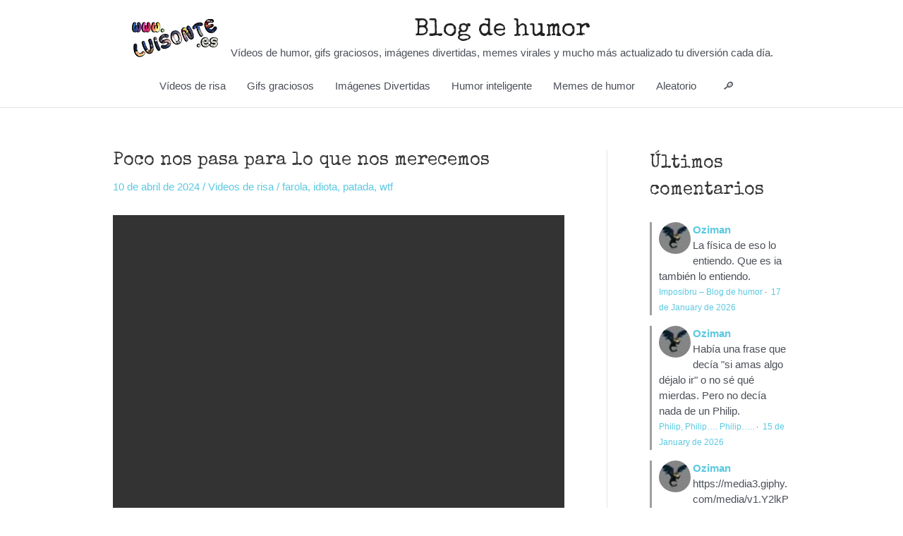

--- FILE ---
content_type: text/html; charset=utf-8
request_url: https://www.google.com/recaptcha/api2/aframe
body_size: 268
content:
<!DOCTYPE HTML><html><head><meta http-equiv="content-type" content="text/html; charset=UTF-8"></head><body><script nonce="ebWHlUKjfZz8eEFhR2Z02w">/** Anti-fraud and anti-abuse applications only. See google.com/recaptcha */ try{var clients={'sodar':'https://pagead2.googlesyndication.com/pagead/sodar?'};window.addEventListener("message",function(a){try{if(a.source===window.parent){var b=JSON.parse(a.data);var c=clients[b['id']];if(c){var d=document.createElement('img');d.src=c+b['params']+'&rc='+(localStorage.getItem("rc::a")?sessionStorage.getItem("rc::b"):"");window.document.body.appendChild(d);sessionStorage.setItem("rc::e",parseInt(sessionStorage.getItem("rc::e")||0)+1);localStorage.setItem("rc::h",'1768952091925');}}}catch(b){}});window.parent.postMessage("_grecaptcha_ready", "*");}catch(b){}</script></body></html>

--- FILE ---
content_type: text/plain
request_url: https://www.google-analytics.com/j/collect?v=1&_v=j102&a=48435069&t=pageview&_s=1&dl=https%3A%2F%2Fwww.luisonte.es%2Fvideos-de-risa%2Fpoco-nos-pasa-para-lo-que-nos-merecemos%2F&ul=en-us%40posix&dt=Poco%20nos%20pasa%20para%20lo%20que%20nos%20merecemos%20%E2%80%93%20Blog%20de%20humor&sr=1280x720&vp=1280x720&_u=YADAAEABAAAAACAAI~&jid=554199432&gjid=213335903&cid=1538024061.1768952090&tid=UA-3314408-2&_gid=1729686563.1768952091&_r=1&_slc=1&gtm=45He61k1h2n81T4QMXFTv77890410za200zd77890410&cd1=videos-de-risa&gcd=13l3l3l3l1l1&dma=0&tag_exp=103116026~103200004~104527906~104528501~104684208~104684211~105391253~115938466~115938469~116185179~116185180~116491845~117041588&z=254837622
body_size: -565
content:
2,cG-K5KQPGFE76